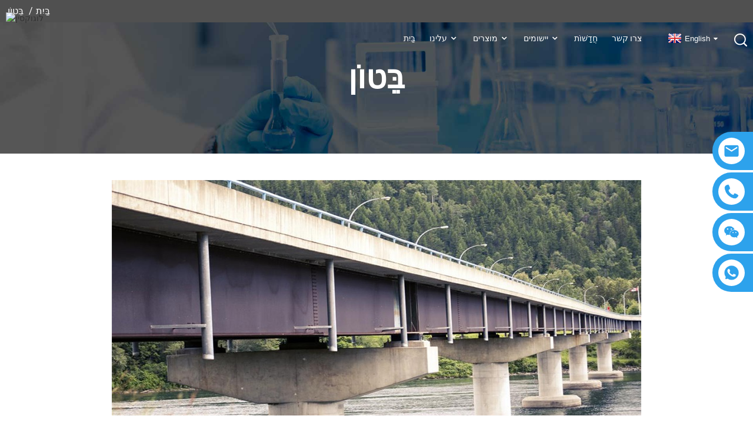

--- FILE ---
content_type: text/html
request_url: https://www.jufuchemtech.com/iw/concretes/
body_size: 7021
content:
<!DOCTYPE html> <html dir="ltr" lang="iw"> <head> <meta http-equiv="Content-Type" content="text/html; charset=UTF-8" /> <title>בטון - Jufu Chemical Technology Co., Ltd.</title> <meta name="viewport" content="width=device-width,initial-scale=1,minimum-scale=1,maximum-scale=1,user-scalable=no"> <link rel="apple-touch-icon-precomposed" href=""> <meta name="format-detection" content="telephone=no"> <meta name="apple-mobile-web-app-capable" content="yes"> <meta name="apple-mobile-web-app-status-bar-style" content="black"> <meta property="og:url" content="https://jufuchemtech.com:443/concretes/"/> <meta property="og:title" content="Concrete"/> <meta property="og:description" content="				  		Water reducing agent 	  		 		Sodium Lignosulphonate(MN-3) 		 	  		 		Sodium Lignosulphonate(SF-1) 		 	  		 		Calcium Lignosulfonate(CF-2) 		 	  		Superplasticizer 	  		 		Sodium Naphthalene Sulfonate Formaldehyde(SNF-C) 		 	  		 		Polycarboxylate Superplasticizer(PCE Liquid) 		 	  		 		Po..."/> <meta property="og:type" content="product"/> <meta property="og:site_name" content="https://www.jufuchemtech.com/"/> <link href="https://www.jufuchemtech.com/style/global/style.css" rel="stylesheet"> <link href="https://www.jufuchemtech.com/style/public/public.css" rel="stylesheet">  <link rel="shortcut icon" href="//cdnus.globalso.com/jufuchemtech/logoXIN-副本.png" /> <meta name="author" content="gd-admin"/> <meta name="description" itemprop="description" content="חומר להפחתת מים נתרן ליגוסולפונט (MN-3) נתרן ליגנוסולפונט (SF-1) סידן" />  <link href="//cdn.globalso.com/hide_search.css" rel="stylesheet"/><link href="//www.jufuchemtech.com/style/iw.html.css" rel="stylesheet"/><link rel="alternate" hreflang="iw" href="https://www.jufuchemtech.com/iw/" /></head> <body> <div class="container">     <!-- web_head start -->      <header class="web_head index_web_head fixed-nav-appear">     <div class="head_layout layout">      <figure class="logo"> <a href="/iw/">			<img src="//cdnus.globalso.com/jufuchemtech/logoXIN1.png" alt="לוגוקסין"> 				 				</a></figure>       <nav class="nav_wrap">         <ul class="head_nav">            <li><a href="/iw/">בַּיִת</a></li> <li><a>עלינו</a> <ul class="sub-menu"> 	<li><a href="/iw/company-profile/">פרופיל חברה</a></li> 	<li><a href="/iw/customer-center/">מרכז לקוחות</a></li> 	<li><a href="/iw/factory-show/">מופע מפעל</a></li> 	<li><a href="/iw/video/">וִידֵאוֹ</a></li> 	<li><a href="/iw/faqs/">שאלות נפוצות</a></li> </ul> </li> <li><a href="/iw/products/">מוצרים</a> <ul class="sub-menu"> 	<li><a href="/iw/naphthalene-superplasticizer/">Naphthalene Superplasticizer</a></li> 	<li><a href="/iw/lignosulphonate/">Lignosulphonate</a> 	<ul class="sub-menu"> 		<li><a href="/iw/sodium-lignosulphonate/">נתרן ליגנוסולפונט</a></li> 		<li><a href="/iw/calcium-lignosulphonate/">סידן ליגנוסולפונט</a></li> 	</ul> </li> 	<li><a href="/iw/sodium-gluconate/">נתרן גלוקונאט</a></li> 	<li><a href="/iw/polycarboxylate-superplasticizer/">Polycarboxylate superplasticizer</a></li> 	<li><a href="/iw/dispersant/">מפזר</a></li> 	<li><a href="/iw/sulfonated-melamine-formaldehyde-resin/">שרף מלמין פורמלדהיד סולפוני</a></li> 	<li><a href="/iw/redispersible-polymer-powder/">אבקת פולימר מפוזרת</a></li> 	<li><a href="/iw/hydroxypropyl-methyl-cellulose/">הידרוקסיפרופיל מתיל תאית</a></li> 	<li><a href="/iw/antifoam-agent/">סוכן נוגד נוגד</a></li> 	<li><a href="/iw/calcium-formate/">פורמט סידן</a></li> 	<li><a href="/iw/ferrous-gluconate/">גלוקונאט ברזל</a></li> 	<li><a href="/iw/phosphate-salts/">מלחי פוספט</a></li> </ul> </li> <li class="current-menu-ancestor current-menu-parent"><a>יישומים</a> <ul class="sub-menu"> 	<li><a href="/iw/ceramicse/">קֵרָמִיקָה</a></li> 	<li><a href="/iw/fertilizer/">דֶשֶׁן</a></li> 	<li class="nav-current"><a href="/iw/concretes/">בֵּטוֹן</a></li> 	<li><a href="/iw/dust-control/">בקרת אבק</a></li> 	<li><a href="/iw/textile-dyes/">צבעי טקסטיל</a></li> </ul> </li> <li><a href="/iw/news/">חֲדָשׁוֹת</a></li> <li><a href="/iw/contact-us/">צרו קשר</a></li>         </ul>       </nav>       <!--change-language-->        <div class="change-language ensemble">   <div class="change-language-info">     <div class="change-language-title medium-title">        <div class="language-flag language-flag-en"><a href="https://www.jufuchemtech.com/"><b class="country-flag"></b><span>English</span> </a></div>        <b class="language-icon"></b>      </div> 	<div class="change-language-cont sub-content">         <div class="empty"></div>     </div>   </div> </div> <!--theme325-->      <!--change-language-->       <div id="btn-search" class="btn--search"></div>     </div>   </header>     <!--// web_head end -->     	  <!-- sys_sub_head -->  <section class="sys_sub_head">      <section class="path_bar">       <ul class="layout">          <li> <a itemprop="breadcrumb" href="/iw/">בַּיִת</a></li><li> <a href="#">בֵּטוֹן</a></li>       </ul>     </section>     <div class="head_bn_item"><img src="https://www.jufuchemtech.com/style/global/img/demo/page_banner.jpg" alt=""></div>      <h2 class="pagnation_title">בֵּטוֹן</h2>   </section> <section class="web_main page_main">      <div class="layout">              <article class="entry blog-article">   <div class="fl-builder-content fl-builder-content-19048 fl-builder-content-primary fl-builder-global-templates-locked" data-post-id="19048"><div class="fl-row fl-row-full-width fl-row-bg-none fl-node-6125b131caea2" data-node="6125b131caea2"> 	<div class="fl-row-content-wrap"> 				<div class="fl-row-content fl-row-full-width fl-node-content"> 		 <div class="fl-col-group fl-node-6125b131ccb7b" data-node="6125b131ccb7b"> 			<div class="fl-col fl-node-6125b131ccd58" data-node="6125b131ccd58" style="width: 100%;"> 	<div class="fl-col-content fl-node-content"> 	<div class="fl-module fl-module-photo fl-node-6125bb47ca3ce" data-node="6125bb47ca3ce" data-animation-delay="0.0"> 	<div class="fl-module-content fl-node-content"> 		<div class="fl-photo fl-photo-align-center" itemscope itemtype="http://schema.org/ImageObject"> 	<div class="fl-photo-content fl-photo-img-jpg"> 				<img class="fl-photo-img wp-image-19053 size-full" src="https://www.jufuchemtech.com/uploads/Concrete1.jpg" alt="בֵּטוֹן" itemprop="image"  /> 		     			</div> 	</div>	</div> </div>	</div> </div>	</div>  <div class="fl-col-group fl-node-6125b2947236a" data-node="6125b2947236a"> 			<div class="fl-col fl-node-6125b2947261f fl-col-small" data-node="6125b2947261f" style="width: 33.33%;"> 	<div class="fl-col-content fl-node-content"> 	<div class="fl-module fl-module-heading fl-node-6125b2ecb5bd4" data-node="6125b2ecb5bd4" data-animation-delay="0.0"> 	<div class="fl-module-content fl-node-content"> 		<h3 class="fl-heading"> 		<span class="fl-heading-text">חומר להפחתת מים</span> 	</h3>	</div> </div><div class="fl-module fl-module-heading fl-node-6125b3166e7d8" data-node="6125b3166e7d8" data-animation-delay="0.0"> 	<div class="fl-module-content fl-node-content"> 		<h3 class="fl-heading"> 		<a href="/iw/sodium-lignosulphonate-mn-3.html" title="Sodium Lignosulphonate(MN-3)" target="_blank"> 		<span class="fl-heading-text">נתרן ליגנוסולפונט (MN-3)</span> 		</a> 	</h3>	</div> </div><div class="fl-module fl-module-separator fl-node-6125b3ccad6ba" data-node="6125b3ccad6ba" data-animation-delay="0.0"> 	<div class="fl-module-content fl-node-content"> 		<div class="fl-separator"></div>	</div> </div><div class="fl-module fl-module-heading fl-node-6125b3d25733c" data-node="6125b3d25733c" data-animation-delay="0.0"> 	<div class="fl-module-content fl-node-content"> 		<h3 class="fl-heading"> 		<a href="/iw/sodium-lignosulphonate-sf-1.html" title="Sodium Lignosulphonate(SF-1)" target="_blank"> 		<span class="fl-heading-text">נתרן ליגנוסולפונט (SF-1)</span> 		</a> 	</h3>	</div> </div><div class="fl-module fl-module-separator fl-node-6125b3e50cae8" data-node="6125b3e50cae8" data-animation-delay="0.0"> 	<div class="fl-module-content fl-node-content"> 		<div class="fl-separator"></div>	</div> </div><div class="fl-module fl-module-heading fl-node-6125b38a5b269" data-node="6125b38a5b269" data-animation-delay="0.0"> 	<div class="fl-module-content fl-node-content"> 		<h3 class="fl-heading"> 		<a href="/iw/calcium-lignosulfonate-cf-2.html" title="Calcium Lignosulfonate(CF-2)" target="_blank"> 		<span class="fl-heading-text">סידן lignosulfonate (CF-2)</span> 		</a> 	</h3>	</div> </div><div class="fl-module fl-module-separator fl-node-6125b378e365e" data-node="6125b378e365e" data-animation-delay="0.0"> 	<div class="fl-module-content fl-node-content"> 		<div class="fl-separator"></div>	</div> </div>	</div> </div>			<div class="fl-col fl-node-6125b2947266e fl-col-small" data-node="6125b2947266e" style="width: 33.33%;"> 	<div class="fl-col-content fl-node-content"> 	<div class="fl-module fl-module-heading fl-node-6125b40651d2e" data-node="6125b40651d2e" data-animation-delay="0.0"> 	<div class="fl-module-content fl-node-content"> 		<h3 class="fl-heading"> 		<span class="fl-heading-text">SuperPlasticizer</span> 	</h3>	</div> </div><div class="fl-module fl-module-heading fl-node-6125b40651d6b" data-node="6125b40651d6b" data-animation-delay="0.0"> 	<div class="fl-module-content fl-node-content"> 		<h3 class="fl-heading"> 		<a href="/iw/sodium-naphthalene-sulfonate-formaldehyde-snf-c.html" title="Sodium Naphthalene Sulfonate Formaldehyde(SNF-C)" target="_blank"> 		<span class="fl-heading-text">נתרן נפתלין סולפונאט פורמלדהיד (SNF-C)</span> 		</a> 	</h3>	</div> </div><div class="fl-module fl-module-separator fl-node-6125b479139a2" data-node="6125b479139a2" data-animation-delay="0.0"> 	<div class="fl-module-content fl-node-content"> 		<div class="fl-separator"></div>	</div> </div><div class="fl-module fl-module-heading fl-node-6125b40651de5" data-node="6125b40651de5" data-animation-delay="0.0"> 	<div class="fl-module-content fl-node-content"> 		<h3 class="fl-heading"> 		<a href="/iw/polycarboxylate-superplasticizerpce-liquid.html" title="Polycarboxylate Superplasticizer(PCE Liquid)" target="_blank"> 		<span class="fl-heading-text">Polycarboxylate superplasticizer (נוזל PCE)</span> 		</a> 	</h3>	</div> </div><div class="fl-module fl-module-separator fl-node-6125b40651e22" data-node="6125b40651e22" data-animation-delay="0.0"> 	<div class="fl-module-content fl-node-content"> 		<div class="fl-separator"></div>	</div> </div><div class="fl-module fl-module-heading fl-node-6125b40651e5f" data-node="6125b40651e5f" data-animation-delay="0.0"> 	<div class="fl-module-content fl-node-content"> 		<h3 class="fl-heading"> 		<a href="/iw/polycarboxylate-superplasticizerpce-powder.html" title="Polycarboxylate Superplasticizer(PCE Powder)" target="_blank"> 		<span class="fl-heading-text">Polycarboxylate superplasticizer (אבקת PCE)</span> 		</a> 	</h3>	</div> </div><div class="fl-module fl-module-separator fl-node-6125ecc1a8ceb" data-node="6125ecc1a8ceb" data-animation-delay="0.0"> 	<div class="fl-module-content fl-node-content"> 		<div class="fl-separator"></div>	</div> </div><div class="fl-module fl-module-heading fl-node-6125ecbd68c2f" data-node="6125ecbd68c2f" data-animation-delay="0.0"> 	<div class="fl-module-content fl-node-content"> 		<h3 class="fl-heading"> 		<a href="/iw/sodium-naphthalene-sulfonate-formaldehyde-snf-a.html" title="Sodium Naphthalene Sulfonate Formaldehyde(SNF-A)" target="_blank"> 		<span class="fl-heading-text">נתרן נפתלין סולפונאט פורמלדהיד (SNF-A)</span> 		</a> 	</h3>	</div> </div><div class="fl-module fl-module-separator fl-node-6125b40651e9c" data-node="6125b40651e9c" data-animation-delay="0.0"> 	<div class="fl-module-content fl-node-content"> 		<div class="fl-separator"></div>	</div> </div>	</div> </div>			<div class="fl-col fl-node-6125b294726b9 fl-col-small" data-node="6125b294726b9" style="width: 33.33%;"> 	<div class="fl-col-content fl-node-content"> 	<div class="fl-module fl-module-heading fl-node-6125b47058b8b" data-node="6125b47058b8b" data-animation-delay="0.0"> 	<div class="fl-module-content fl-node-content"> 		<h3 class="fl-heading"> 		<span class="fl-heading-text">אַחֵר</span> 	</h3>	</div> </div><div class="fl-module fl-module-heading fl-node-6125b4736dfca" data-node="6125b4736dfca" data-animation-delay="0.0"> 	<div class="fl-module-content fl-node-content"> 		<h3 class="fl-heading"> 		<a href="/iw/sodium-gluconate-sg-b.html" title="Sodium Gluconate(SG-B)" target="_blank"> 		<span class="fl-heading-text">נתרן גלוקונאט (SG-B)</span> 		</a> 	</h3>	</div> </div><div class="fl-module fl-module-separator fl-node-6125b40651da8" data-node="6125b40651da8" data-animation-delay="0.0"> 	<div class="fl-module-content fl-node-content"> 		<div class="fl-separator"></div>	</div> </div>	</div> </div>	</div> 		</div> 	</div> </div></div>    <div class="clear"></div>        </article>    		 <hr>             <div class="clear"></div>   </div>  </section>   <!-- web_footer start -->   <footer class="web_footer">     <div class="layout">       <div class="foor_service">         <div class="foot_item foot_company_item wow fadeInLeftA" data-wow-delay=".8s" data-wow-duration=".8s">           <div class="foot_logo"><a href="/iw/">			<img src="//cdnus.globalso.com/jufuchemtech/logoXIN1.png" alt="לוגוקסין"> 			 			</a></div>         	           <ul class="foot_sns">            		<li><a target="_blank" href="https://www.facebook.com/Jufuchemtech"><img src="//cdnus.globalso.com/jufuchemtech/412f3928.png" alt="פייסבוק"></a></li> 			<li><a target="_blank" href="https://www.linkedin.com/in/jufuchemtech/"><img src="//cdnus.globalso.com/jufuchemtech/e7eae4cd.png" alt="נגישות"></a></li> 			<li><a target="_blank" href="https://www.instagram.com/jfchemtech777/"><img src="//cdnus.globalso.com/jufuchemtech/a3f91cf3.png" alt="אינסטגרם"></a></li> 			<li><a target="_blank" href="https://www.youtube.com/@jfchemtech"><img src="//cdnus.globalso.com/jufuchemtech/400f8e40.png" alt="YouTube"></a></li> 	          </ul>         </div>         <div class="foot_item foot_contact_item wow fadeInLeftA" data-wow-delay=".9s" data-wow-duration=".8s">           <h2 class="fot_tit">צרו קשר</h2>           <div class="foot_cont">             <ul class="foot_contact">               <li class="" style="font-size: 18px;font-weight: bolder;padding-left: 0px;">Shandong Jufu Chemical Technology Co., Ltd.</li>              <li class="foot_address">Bld. 4-405, מס &#39;2177, Tianchen Rd., Jinan, Shandong, China</li>              <li class="foot_phone"><a href="tel:+86 (0531) 8898 7705/7710">טל &#39;: +86 (0531) 8898 7705/7710</a></li>               <li class="foot_email"><a href="mailto:info@jfchemtech.com">info@jfchemtech.com</a></li>                <li class="foot_email"><a href="mailto:feedback@jfchemtech.com">feedback@jfchemtech.com</a></li>                            </ul>           </div>         </div>         <div class="foot_item foot_inquiry_item wow fadeInLeftA" data-wow-delay="1s" data-wow-duration=".8s">           <h2 class="fot_tit">האם יש מוצרים שאתה אוהב?</h2>           <div class="inquriy_info">על פי הצרכים שלך, התאם אישית עבורך וספק לך מוצרים חשובים יותר.</div>           <a href="javascript:" class="inquiry_btn">בירור עכשיו</a> </div>       </div>     </div>     <div class="foot_bottom layout">             <ul class="foot_nav wow fadeInUpA" data-wow-delay="1s" data-wow-duration=".8s">        	<li><a href="/iw/company-profile/">עלינו</a></li> <li><a href="/iw/customer-center/">מרכז לקוחות</a></li> <li><a href="/iw/factory-show/">מופע מפעל</a></li> <li><a href="/iw/faqs/">שאלות נפוצות</a></li>       </ul>          <div class="copyright">© זכויות יוצרים - 2010-2024: כל הזכויות שמורות.</div>     </div>   </footer>     <!--// web_footer end -->    </div>    <!--// container end -->        <ul class="right_nav">     <li>         <div class="iconBox oln_ser">              <img src='/uploads/email.png'>             <h4>אֶלֶקטרוֹנִי</h4>         </div>         <div class="hideBox">             <div class="hb">                 <h5>אֶלֶקטרוֹנִי</h5>                 <div class="fonttalk">                     <p><a href="mailto:info@jfchemtech.com">info@jfchemtech.com</a></p>                 </div>                 <div class="fonttalk">                                  </div>             </div>         </div>     </li>     <li>         <div class="iconBox oln_ser">              <img src='/uploads/tel.png'>             <h4>טֵלֵפוֹן</h4>         </div>         <div class="hideBox">             <div class="hb">                 <h5>טל</h5>                 <div class="fonttalk">                     <p><a href="tel:+8618553162750">+8618553162750</a></p>                 </div>                 <div class="fonttalk">                                  </div>             </div>         </div>     </li>     <li>         <div class="iconBox oln_ser">              <img src='/uploads/weixin.png'>             <h4>WeChat</h4>         </div>         <div class="hideBox">             <div class="hb">                 <h5>WeChat</h5>                 <div class="fonttalk">                     <img src="https://www.jufuchemtech.com/uploads/wechat1.jpg" style="margin-bottom:10px;">                     <p><a href="/iw/">Jufuchemtech</a></p>                 </div>                 <div class="fonttalk">                                  </div>             </div>         </div>     </li>     <li>         <div class="iconBox oln_ser">              <img src='/uploads/whatsapp.png'>             <h4>WhatsApp</h4>         </div>         <div class="hideBox">             <div class="hb">                 <h5>WhatsApp</h5>                 <div class="fonttalk">                     <p><a href="https://api.whatsapp.com/send?phone=8618553162770">+8618553162770</a></p>                 </div>                 <div class="fonttalk">                                  </div>             </div>         </div>     </li> </ul>        <div class="inquiry-pop-bd">   <div class="inquiry-pop"> <i class="ico-close-pop" onclick="hideMsgPop();"></i>     <script type="text/javascript" src="//www.globalso.site/form.js"></script>   </div> </div> </div> <script type="text/javascript" src="https://www.jufuchemtech.com/style/global/js/jquery.min.js"></script>  <script type="text/javascript" src="https://www.jufuchemtech.com/style/global/js/common.js"></script> <script type="text/javascript" src="https://www.jufuchemtech.com/style/public/public.js"></script>  <script type="text/javascript" src="https://www.globalso.site/livechat.js"></script>  <!--[if lt IE 9]> <script src="https://www.jufuchemtech.com/style/global/js/html5.js"></script> <![endif]--> <script type="text/javascript">

if(typeof jQuery == 'undefined' || typeof jQuery.fn.on == 'undefined') {
	document.write('<script src="https://www.jufuchemtech.com/wp-content/plugins/bb-plugin/js/jquery.js"><\/script>');
	document.write('<script src="https://www.jufuchemtech.com/wp-content/plugins/bb-plugin/js/jquery.migrate.min.js"><\/script>');
}

</script><ul class="prisna-wp-translate-seo" id="prisna-translator-seo"><li class="language-flag language-flag-en"><a href="https://www.jufuchemtech.com/concretes/" title="English"><b class="country-flag"></b><span>English</span></a></li><li class="language-flag language-flag-fr"><a href="https://www.jufuchemtech.com/fr/concretes/" title="French"><b class="country-flag"></b><span>French</span></a></li><li class="language-flag language-flag-de"><a href="https://www.jufuchemtech.com/de/concretes/" title="German"><b class="country-flag"></b><span>German</span></a></li><li class="language-flag language-flag-pt"><a href="https://www.jufuchemtech.com/pt/concretes/" title="Portuguese"><b class="country-flag"></b><span>Portuguese</span></a></li><li class="language-flag language-flag-es"><a href="https://www.jufuchemtech.com/es/concretes/" title="Spanish"><b class="country-flag"></b><span>Spanish</span></a></li><li class="language-flag language-flag-ru"><a href="https://www.jufuchemtech.com/ru/concretes/" title="Russian"><b class="country-flag"></b><span>Russian</span></a></li><li class="language-flag language-flag-ja"><a href="https://www.jufuchemtech.com/ja/concretes/" title="Japanese"><b class="country-flag"></b><span>Japanese</span></a></li><li class="language-flag language-flag-ko"><a href="https://www.jufuchemtech.com/ko/concretes/" title="Korean"><b class="country-flag"></b><span>Korean</span></a></li><li class="language-flag language-flag-ar"><a href="https://www.jufuchemtech.com/ar/concretes/" title="Arabic"><b class="country-flag"></b><span>Arabic</span></a></li><li class="language-flag language-flag-ga"><a href="https://www.jufuchemtech.com/ga/concretes/" title="Irish"><b class="country-flag"></b><span>Irish</span></a></li><li class="language-flag language-flag-el"><a href="https://www.jufuchemtech.com/el/concretes/" title="Greek"><b class="country-flag"></b><span>Greek</span></a></li><li class="language-flag language-flag-tr"><a href="https://www.jufuchemtech.com/tr/concretes/" title="Turkish"><b class="country-flag"></b><span>Turkish</span></a></li><li class="language-flag language-flag-it"><a href="https://www.jufuchemtech.com/it/concretes/" title="Italian"><b class="country-flag"></b><span>Italian</span></a></li><li class="language-flag language-flag-da"><a href="https://www.jufuchemtech.com/da/concretes/" title="Danish"><b class="country-flag"></b><span>Danish</span></a></li><li class="language-flag language-flag-ro"><a href="https://www.jufuchemtech.com/ro/concretes/" title="Romanian"><b class="country-flag"></b><span>Romanian</span></a></li><li class="language-flag language-flag-id"><a href="https://www.jufuchemtech.com/id/concretes/" title="Indonesian"><b class="country-flag"></b><span>Indonesian</span></a></li><li class="language-flag language-flag-cs"><a href="https://www.jufuchemtech.com/cs/concretes/" title="Czech"><b class="country-flag"></b><span>Czech</span></a></li><li class="language-flag language-flag-af"><a href="https://www.jufuchemtech.com/af/concretes/" title="Afrikaans"><b class="country-flag"></b><span>Afrikaans</span></a></li><li class="language-flag language-flag-sv"><a href="https://www.jufuchemtech.com/sv/concretes/" title="Swedish"><b class="country-flag"></b><span>Swedish</span></a></li><li class="language-flag language-flag-pl"><a href="https://www.jufuchemtech.com/pl/concretes/" title="Polish"><b class="country-flag"></b><span>Polish</span></a></li><li class="language-flag language-flag-eu"><a href="https://www.jufuchemtech.com/eu/concretes/" title="Basque"><b class="country-flag"></b><span>Basque</span></a></li><li class="language-flag language-flag-ca"><a href="https://www.jufuchemtech.com/ca/concretes/" title="Catalan"><b class="country-flag"></b><span>Catalan</span></a></li><li class="language-flag language-flag-eo"><a href="https://www.jufuchemtech.com/eo/concretes/" title="Esperanto"><b class="country-flag"></b><span>Esperanto</span></a></li><li class="language-flag language-flag-hi"><a href="https://www.jufuchemtech.com/hi/concretes/" title="Hindi"><b class="country-flag"></b><span>Hindi</span></a></li><li class="language-flag language-flag-lo"><a href="https://www.jufuchemtech.com/lo/concretes/" title="Lao"><b class="country-flag"></b><span>Lao</span></a></li><li class="language-flag language-flag-sq"><a href="https://www.jufuchemtech.com/sq/concretes/" title="Albanian"><b class="country-flag"></b><span>Albanian</span></a></li><li class="language-flag language-flag-am"><a href="https://www.jufuchemtech.com/am/concretes/" title="Amharic"><b class="country-flag"></b><span>Amharic</span></a></li><li class="language-flag language-flag-hy"><a href="https://www.jufuchemtech.com/hy/concretes/" title="Armenian"><b class="country-flag"></b><span>Armenian</span></a></li><li class="language-flag language-flag-az"><a href="https://www.jufuchemtech.com/az/concretes/" title="Azerbaijani"><b class="country-flag"></b><span>Azerbaijani</span></a></li><li class="language-flag language-flag-be"><a href="https://www.jufuchemtech.com/be/concretes/" title="Belarusian"><b class="country-flag"></b><span>Belarusian</span></a></li><li class="language-flag language-flag-bn"><a href="https://www.jufuchemtech.com/bn/concretes/" title="Bengali"><b class="country-flag"></b><span>Bengali</span></a></li><li class="language-flag language-flag-bs"><a href="https://www.jufuchemtech.com/bs/concretes/" title="Bosnian"><b class="country-flag"></b><span>Bosnian</span></a></li><li class="language-flag language-flag-bg"><a href="https://www.jufuchemtech.com/bg/concretes/" title="Bulgarian"><b class="country-flag"></b><span>Bulgarian</span></a></li><li class="language-flag language-flag-ceb"><a href="https://www.jufuchemtech.com/ceb/concretes/" title="Cebuano"><b class="country-flag"></b><span>Cebuano</span></a></li><li class="language-flag language-flag-ny"><a href="https://www.jufuchemtech.com/ny/concretes/" title="Chichewa"><b class="country-flag"></b><span>Chichewa</span></a></li><li class="language-flag language-flag-co"><a href="https://www.jufuchemtech.com/co/concretes/" title="Corsican"><b class="country-flag"></b><span>Corsican</span></a></li><li class="language-flag language-flag-hr"><a href="https://www.jufuchemtech.com/hr/concretes/" title="Croatian"><b class="country-flag"></b><span>Croatian</span></a></li><li class="language-flag language-flag-nl"><a href="https://www.jufuchemtech.com/nl/concretes/" title="Dutch"><b class="country-flag"></b><span>Dutch</span></a></li><li class="language-flag language-flag-et"><a href="https://www.jufuchemtech.com/et/concretes/" title="Estonian"><b class="country-flag"></b><span>Estonian</span></a></li><li class="language-flag language-flag-tl"><a href="https://www.jufuchemtech.com/tl/concretes/" title="Filipino"><b class="country-flag"></b><span>Filipino</span></a></li><li class="language-flag language-flag-fi"><a href="https://www.jufuchemtech.com/fi/concretes/" title="Finnish"><b class="country-flag"></b><span>Finnish</span></a></li><li class="language-flag language-flag-fy"><a href="https://www.jufuchemtech.com/fy/concretes/" title="Frisian"><b class="country-flag"></b><span>Frisian</span></a></li><li class="language-flag language-flag-gl"><a href="https://www.jufuchemtech.com/gl/concretes/" title="Galician"><b class="country-flag"></b><span>Galician</span></a></li><li class="language-flag language-flag-ka"><a href="https://www.jufuchemtech.com/ka/concretes/" title="Georgian"><b class="country-flag"></b><span>Georgian</span></a></li><li class="language-flag language-flag-gu"><a href="https://www.jufuchemtech.com/gu/concretes/" title="Gujarati"><b class="country-flag"></b><span>Gujarati</span></a></li><li class="language-flag language-flag-ht"><a href="https://www.jufuchemtech.com/ht/concretes/" title="Haitian"><b class="country-flag"></b><span>Haitian</span></a></li><li class="language-flag language-flag-ha"><a href="https://www.jufuchemtech.com/ha/concretes/" title="Hausa"><b class="country-flag"></b><span>Hausa</span></a></li><li class="language-flag language-flag-haw"><a href="https://www.jufuchemtech.com/haw/concretes/" title="Hawaiian"><b class="country-flag"></b><span>Hawaiian</span></a></li><li class="language-flag language-flag-iw"><a href="https://www.jufuchemtech.com/iw/concretes/" title="Hebrew"><b class="country-flag"></b><span>Hebrew</span></a></li><li class="language-flag language-flag-hmn"><a href="https://www.jufuchemtech.com/hmn/concretes/" title="Hmong"><b class="country-flag"></b><span>Hmong</span></a></li><li class="language-flag language-flag-hu"><a href="https://www.jufuchemtech.com/hu/concretes/" title="Hungarian"><b class="country-flag"></b><span>Hungarian</span></a></li><li class="language-flag language-flag-is"><a href="https://www.jufuchemtech.com/is/concretes/" title="Icelandic"><b class="country-flag"></b><span>Icelandic</span></a></li><li class="language-flag language-flag-ig"><a href="https://www.jufuchemtech.com/ig/concretes/" title="Igbo"><b class="country-flag"></b><span>Igbo</span></a></li><li class="language-flag language-flag-jw"><a href="https://www.jufuchemtech.com/jw/concretes/" title="Javanese"><b class="country-flag"></b><span>Javanese</span></a></li><li class="language-flag language-flag-kn"><a href="https://www.jufuchemtech.com/kn/concretes/" title="Kannada"><b class="country-flag"></b><span>Kannada</span></a></li><li class="language-flag language-flag-kk"><a href="https://www.jufuchemtech.com/kk/concretes/" title="Kazakh"><b class="country-flag"></b><span>Kazakh</span></a></li><li class="language-flag language-flag-km"><a href="https://www.jufuchemtech.com/km/concretes/" title="Khmer"><b class="country-flag"></b><span>Khmer</span></a></li><li class="language-flag language-flag-ku"><a href="https://www.jufuchemtech.com/ku/concretes/" title="Kurdish"><b class="country-flag"></b><span>Kurdish</span></a></li><li class="language-flag language-flag-ky"><a href="https://www.jufuchemtech.com/ky/concretes/" title="Kyrgyz"><b class="country-flag"></b><span>Kyrgyz</span></a></li><li class="language-flag language-flag-la"><a href="https://www.jufuchemtech.com/la/concretes/" title="Latin"><b class="country-flag"></b><span>Latin</span></a></li><li class="language-flag language-flag-lv"><a href="https://www.jufuchemtech.com/lv/concretes/" title="Latvian"><b class="country-flag"></b><span>Latvian</span></a></li><li class="language-flag language-flag-lt"><a href="https://www.jufuchemtech.com/lt/concretes/" title="Lithuanian"><b class="country-flag"></b><span>Lithuanian</span></a></li><li class="language-flag language-flag-lb"><a href="https://www.jufuchemtech.com/lb/concretes/" title="Luxembou.."><b class="country-flag"></b><span>Luxembou..</span></a></li><li class="language-flag language-flag-mk"><a href="https://www.jufuchemtech.com/mk/concretes/" title="Macedonian"><b class="country-flag"></b><span>Macedonian</span></a></li><li class="language-flag language-flag-mg"><a href="https://www.jufuchemtech.com/mg/concretes/" title="Malagasy"><b class="country-flag"></b><span>Malagasy</span></a></li><li class="language-flag language-flag-ms"><a href="https://www.jufuchemtech.com/ms/concretes/" title="Malay"><b class="country-flag"></b><span>Malay</span></a></li><li class="language-flag language-flag-ml"><a href="https://www.jufuchemtech.com/ml/concretes/" title="Malayalam"><b class="country-flag"></b><span>Malayalam</span></a></li><li class="language-flag language-flag-mt"><a href="https://www.jufuchemtech.com/mt/concretes/" title="Maltese"><b class="country-flag"></b><span>Maltese</span></a></li><li class="language-flag language-flag-mi"><a href="https://www.jufuchemtech.com/mi/concretes/" title="Maori"><b class="country-flag"></b><span>Maori</span></a></li><li class="language-flag language-flag-mr"><a href="https://www.jufuchemtech.com/mr/concretes/" title="Marathi"><b class="country-flag"></b><span>Marathi</span></a></li><li class="language-flag language-flag-mn"><a href="https://www.jufuchemtech.com/mn/concretes/" title="Mongolian"><b class="country-flag"></b><span>Mongolian</span></a></li><li class="language-flag language-flag-my"><a href="https://www.jufuchemtech.com/my/concretes/" title="Burmese"><b class="country-flag"></b><span>Burmese</span></a></li><li class="language-flag language-flag-ne"><a href="https://www.jufuchemtech.com/ne/concretes/" title="Nepali"><b class="country-flag"></b><span>Nepali</span></a></li><li class="language-flag language-flag-no"><a href="https://www.jufuchemtech.com/no/concretes/" title="Norwegian"><b class="country-flag"></b><span>Norwegian</span></a></li><li class="language-flag language-flag-ps"><a href="https://www.jufuchemtech.com/ps/concretes/" title="Pashto"><b class="country-flag"></b><span>Pashto</span></a></li><li class="language-flag language-flag-fa"><a href="https://www.jufuchemtech.com/fa/concretes/" title="Persian"><b class="country-flag"></b><span>Persian</span></a></li><li class="language-flag language-flag-pa"><a href="https://www.jufuchemtech.com/pa/concretes/" title="Punjabi"><b class="country-flag"></b><span>Punjabi</span></a></li><li class="language-flag language-flag-sr"><a href="https://www.jufuchemtech.com/sr/concretes/" title="Serbian"><b class="country-flag"></b><span>Serbian</span></a></li><li class="language-flag language-flag-st"><a href="https://www.jufuchemtech.com/st/concretes/" title="Sesotho"><b class="country-flag"></b><span>Sesotho</span></a></li><li class="language-flag language-flag-si"><a href="https://www.jufuchemtech.com/si/concretes/" title="Sinhala"><b class="country-flag"></b><span>Sinhala</span></a></li><li class="language-flag language-flag-sk"><a href="https://www.jufuchemtech.com/sk/concretes/" title="Slovak"><b class="country-flag"></b><span>Slovak</span></a></li><li class="language-flag language-flag-sl"><a href="https://www.jufuchemtech.com/sl/concretes/" title="Slovenian"><b class="country-flag"></b><span>Slovenian</span></a></li><li class="language-flag language-flag-so"><a href="https://www.jufuchemtech.com/so/concretes/" title="Somali"><b class="country-flag"></b><span>Somali</span></a></li><li class="language-flag language-flag-sm"><a href="https://www.jufuchemtech.com/sm/concretes/" title="Samoan"><b class="country-flag"></b><span>Samoan</span></a></li><li class="language-flag language-flag-gd"><a href="https://www.jufuchemtech.com/gd/concretes/" title="Scots Gaelic"><b class="country-flag"></b><span>Scots Gaelic</span></a></li><li class="language-flag language-flag-sn"><a href="https://www.jufuchemtech.com/sn/concretes/" title="Shona"><b class="country-flag"></b><span>Shona</span></a></li><li class="language-flag language-flag-sd"><a href="https://www.jufuchemtech.com/sd/concretes/" title="Sindhi"><b class="country-flag"></b><span>Sindhi</span></a></li><li class="language-flag language-flag-su"><a href="https://www.jufuchemtech.com/su/concretes/" title="Sundanese"><b class="country-flag"></b><span>Sundanese</span></a></li><li class="language-flag language-flag-sw"><a href="https://www.jufuchemtech.com/sw/concretes/" title="Swahili"><b class="country-flag"></b><span>Swahili</span></a></li><li class="language-flag language-flag-tg"><a href="https://www.jufuchemtech.com/tg/concretes/" title="Tajik"><b class="country-flag"></b><span>Tajik</span></a></li><li class="language-flag language-flag-ta"><a href="https://www.jufuchemtech.com/ta/concretes/" title="Tamil"><b class="country-flag"></b><span>Tamil</span></a></li><li class="language-flag language-flag-te"><a href="https://www.jufuchemtech.com/te/concretes/" title="Telugu"><b class="country-flag"></b><span>Telugu</span></a></li><li class="language-flag language-flag-th"><a href="https://www.jufuchemtech.com/th/concretes/" title="Thai"><b class="country-flag"></b><span>Thai</span></a></li><li class="language-flag language-flag-uk"><a href="https://www.jufuchemtech.com/uk/concretes/" title="Ukrainian"><b class="country-flag"></b><span>Ukrainian</span></a></li><li class="language-flag language-flag-ur"><a href="https://www.jufuchemtech.com/ur/concretes/" title="Urdu"><b class="country-flag"></b><span>Urdu</span></a></li><li class="language-flag language-flag-uz"><a href="https://www.jufuchemtech.com/uz/concretes/" title="Uzbek"><b class="country-flag"></b><span>Uzbek</span></a></li><li class="language-flag language-flag-vi"><a href="https://www.jufuchemtech.com/vi/concretes/" title="Vietnamese"><b class="country-flag"></b><span>Vietnamese</span></a></li><li class="language-flag language-flag-cy"><a href="https://www.jufuchemtech.com/cy/concretes/" title="Welsh"><b class="country-flag"></b><span>Welsh</span></a></li><li class="language-flag language-flag-xh"><a href="https://www.jufuchemtech.com/xh/concretes/" title="Xhosa"><b class="country-flag"></b><span>Xhosa</span></a></li><li class="language-flag language-flag-yi"><a href="https://www.jufuchemtech.com/yi/concretes/" title="Yiddish"><b class="country-flag"></b><span>Yiddish</span></a></li><li class="language-flag language-flag-yo"><a href="https://www.jufuchemtech.com/yo/concretes/" title="Yoruba"><b class="country-flag"></b><span>Yoruba</span></a></li><li class="language-flag language-flag-zu"><a href="https://www.jufuchemtech.com/zu/concretes/" title="Zulu"><b class="country-flag"></b><span>Zulu</span></a></li></ul><link rel='stylesheet' id='fl-builder-layout-19048-css'  href='https://www.jufuchemtech.com/uploads/bb-plugin/cache/19048-layout.css?ver=7ff3fb0e71980a57a262f4a5ed58387b' type='text/css' media='all' />   <script type='text/javascript' src='https://www.jufuchemtech.com/uploads/bb-plugin/cache/19048-layout.js?ver=7ff3fb0e71980a57a262f4a5ed58387b'></script> <script src="//cdnus.globalso.com/common_front.js"></script><script src="//www.jufuchemtech.com/style/iw.html.js"></script></body></html><!-- Globalso Cache file was created in 0.30655193328857 seconds, on 21-02-25 19:25:30 --><!-- via php -->

--- FILE ---
content_type: text/css
request_url: https://www.jufuchemtech.com/uploads/bb-plugin/cache/19048-layout.css?ver=7ff3fb0e71980a57a262f4a5ed58387b
body_size: 4611
content:
.fl-builder-content *,.fl-builder-content *:before,.fl-builder-content *:after {-webkit-box-sizing: border-box;-moz-box-sizing: border-box;box-sizing: border-box;}.fl-row:before,.fl-row:after,.fl-row-content:before,.fl-row-content:after,.fl-col-group:before,.fl-col-group:after,.fl-col:before,.fl-col:after,.fl-module:before,.fl-module:after,.fl-module-content:before,.fl-module-content:after {display: table;content: " ";}.fl-row:after,.fl-row-content:after,.fl-col-group:after,.fl-col:after,.fl-module:after,.fl-module-content:after {clear: both;}.fl-row,.fl-row-content,.fl-col-group,.fl-col,.fl-module,.fl-module-content {zoom:1;}.fl-clear {clear: both;}.fl-clearfix:before,.fl-clearfix:after {display: table;content: " ";}.fl-clearfix:after {clear: both;}.fl-clearfix {zoom:1;}.fl-visible-medium,.fl-visible-medium-mobile,.fl-visible-mobile,.fl-col-group .fl-visible-medium.fl-col,.fl-col-group .fl-visible-medium-mobile.fl-col,.fl-col-group .fl-visible-mobile.fl-col {display: none;}.fl-row,.fl-row-content {margin-left: auto;margin-right: auto;}.fl-row-content-wrap {position: relative;}.fl-builder-mobile .fl-row-bg-photo .fl-row-content-wrap {background-attachment: scroll;}.fl-row-bg-video,.fl-row-bg-video .fl-row-content {position: relative;}.fl-row-bg-video .fl-bg-video {bottom: 0;left: 0;overflow: hidden;position: absolute;right: 0;top: 0;}.fl-row-bg-video .fl-bg-video video {bottom: 0;left: 0px;position: absolute;right: 0;top: 0px;}.fl-row-bg-video .fl-bg-video iframe {pointer-events: none;width: 100vw;height: 56.25vw; min-height: 100vh;min-width: 177.77vh; position: absolute;top: 50%;left: 50%;transform: translate(-50%, -50%);}.fl-bg-video-fallback {background-position: 50% 50%;background-repeat: no-repeat;background-size: cover;bottom: 0px;left: 0px;position: absolute;right: 0px;top: 0px;}.fl-row-bg-slideshow,.fl-row-bg-slideshow .fl-row-content {position: relative;}.fl-row .fl-bg-slideshow {bottom: 0;left: 0;overflow: hidden;position: absolute;right: 0;top: 0;z-index: 0;}.fl-builder-edit .fl-row .fl-bg-slideshow * {bottom: 0;height: auto !important;left: 0;position: absolute !important;right: 0;top: 0;}.fl-row-bg-overlay .fl-row-content-wrap:after {content: '';display: block;position: absolute;top: 0;right: 0;bottom: 0;left: 0;z-index: 0;}.fl-row-bg-overlay .fl-row-content {position: relative;z-index: 1;}.fl-row-full-height .fl-row-content-wrap {display: -webkit-box;display: -webkit-flex;display: -ms-flexbox;display: flex;min-height: 100vh;}.fl-row-full-height .fl-row-content {-webkit-box-flex: 1 1 auto; -moz-box-flex: 1 1 auto;-webkit-flex: 1 1 auto;-ms-flex: 1 1 auto;flex: 1 1 auto;}.fl-row-full-height .fl-row-full-width.fl-row-content {max-width: 100%;width: 100%;}.fl-builder-ie-11 .fl-row-full-height .fl-row-content-wrap {height: 1px;}.fl-builder-ie-11 .fl-row-full-height .fl-row-content {flex: 0 0 auto;flex-basis: 100%;margin: 0;}.fl-row-full-height.fl-row-align-center .fl-row-content-wrap {align-items: center;justify-content: center;-webkit-align-items: center;-webkit-box-align: center;-webkit-box-pack: center;-webkit-justify-content: center;-ms-flex-align: center;-ms-flex-pack: center;}@media all and (device-width: 768px) and (device-height: 1024px) and (orientation:portrait){.fl-row-full-height .fl-row-content-wrap{min-height: 1024px;}}@media all and (device-width: 1024px) and (device-height: 768px) and (orientation:landscape){.fl-row-full-height .fl-row-content-wrap{min-height: 768px;}}@media screen and (device-aspect-ratio: 40/71) {.fl-row-full-height .fl-row-content-wrap {min-height: 500px;}}.fl-col-group-equal-height,.fl-col-group-equal-height .fl-col,.fl-col-group-equal-height .fl-col-content{display: -webkit-box;display: -webkit-flex;display: -ms-flexbox;display: flex;}.fl-col-group-equal-height{-webkit-flex-wrap: wrap;-ms-flex-wrap: wrap;flex-wrap: wrap;}.fl-col-group-equal-height .fl-col,.fl-col-group-equal-height .fl-col-content{-webkit-box-flex: 1 1 auto; -moz-box-flex: 1 1 auto;-webkit-flex: 1 1 auto;-ms-flex: 1 1 auto;flex: 1 1 auto;}.fl-col-group-equal-height .fl-col-content{-webkit-box-orient: vertical; -webkit-box-direction: normal;-webkit-flex-direction: column;-ms-flex-direction: column;flex-direction: column; flex-shrink: 1; min-width: 1px; max-width: 100%;width: 100%;}.fl-col-group-equal-height:before,.fl-col-group-equal-height .fl-col:before,.fl-col-group-equal-height .fl-col-content:before,.fl-col-group-equal-height:after,.fl-col-group-equal-height .fl-col:after,.fl-col-group-equal-height .fl-col-content:after{content: none;}.fl-col-group-equal-height.fl-col-group-align-center .fl-col-content {align-items: center;justify-content: center;-webkit-align-items: center;-webkit-box-align: center;-webkit-box-pack: center;-webkit-justify-content: center;-ms-flex-align: center;-ms-flex-pack: center;}.fl-col-group-equal-height.fl-col-group-align-bottom .fl-col-content {justify-content: flex-end;-webkit-justify-content: flex-end;-webkit-box-align: end;-webkit-box-pack: end;-ms-flex-pack: end;}.fl-col-group-equal-height.fl-col-group-align-center .fl-module,.fl-col-group-equal-height.fl-col-group-align-center .fl-col-group {width: 100%;}.fl-builder-ie-11 .fl-col-group-equal-height .fl-module,.fl-col-group-equal-height.fl-col-group-align-center .fl-col-group{min-height: 1px;}.fl-col {float: left;min-height: 1px;}.fl-col-bg-overlay .fl-col-content {position: relative;}.fl-col-bg-overlay .fl-col-content:after {content: '';display: block;position: absolute;top: 0;right: 0;bottom: 0;left: 0;z-index: 0;}.fl-col-bg-overlay .fl-module {position: relative;z-index: 2;}.fl-module img {max-width: 100%;} .fl-builder-module-template {margin: 0 auto;max-width: 1100px;padding: 20px;}.fl-builder-content a.fl-button,.fl-builder-content a.fl-button:visited {border-radius: 4px;-moz-border-radius: 4px;-webkit-border-radius: 4px;display: inline-block;font-size: 16px;font-weight: normal;line-height: 18px;padding: 12px 24px;text-decoration: none;text-shadow: none;}.fl-builder-content .fl-button:hover {text-decoration: none;}.fl-builder-content .fl-button:active {position: relative;top: 1px;}.fl-builder-content .fl-button-width-full .fl-button {display: block;text-align: center;}.fl-builder-content .fl-button-width-custom .fl-button {display: inline-block;text-align: center;max-width: 100%;}.fl-builder-content .fl-button-left {text-align: left;}.fl-builder-content .fl-button-center {text-align: center;}.fl-builder-content .fl-button-right {text-align: right;}.fl-builder-content .fl-button i {font-size: 1.3em;height: auto;margin-right:8px;vertical-align: middle;width: auto;}.fl-builder-content .fl-button i.fl-button-icon-after {margin-left: 8px;margin-right: 0;}.fl-builder-content .fl-button-has-icon .fl-button-text {vertical-align: middle;}.fl-icon-wrap {display: inline-block;}.fl-icon {display: table-cell;vertical-align: middle;}.fl-icon a {text-decoration: none;}.fl-icon i {float: left;}.fl-icon i:before {border: none !important;}.fl-icon-text {display: table-cell;text-align: left;padding-left: 15px;vertical-align: middle;}.fl-icon-text *:last-child {margin: 0 !important;padding: 0 !important;}.fl-icon-text a {text-decoration: none;}.fl-photo {line-height: 0;position: relative;}.fl-photo-align-left {text-align: left;}.fl-photo-align-center {text-align: center;}.fl-photo-align-right {text-align: right;}.fl-photo-content {display: inline-block;line-height: 0;position: relative;max-width: 100%;}.fl-photo-img-svg {width: 100%;}.fl-photo-content img {display: inline;height: auto !important;max-width: 100%;width: auto !important;}.fl-photo-crop-circle img {-webkit-border-radius: 100%;-moz-border-radius: 100%;border-radius: 100%;}.fl-photo-caption {font-size: 13px;line-height: 18px;overflow: hidden;text-overflow: ellipsis;white-space: nowrap;}.fl-photo-caption-below {padding-bottom: 20px;padding-top: 10px;}.fl-photo-caption-hover {background: rgba(0,0,0,0.7);bottom: 0;color: #fff;left: 0;opacity: 0;filter: alpha(opacity = 0);padding: 10px 15px;position: absolute;right: 0;-webkit-transition:opacity 0.3s ease-in;-moz-transition:opacity 0.3s ease-in;transition:opacity 0.3s ease-in;}.fl-photo-content:hover .fl-photo-caption-hover {opacity: 100;filter: alpha(opacity = 100);}.fl-builder-pagination {padding: 40px 0;}.fl-builder-pagination ul.page-numbers {list-style: none;margin: 0;padding: 0;text-align: center;}.fl-builder-pagination li {display: inline-block;list-style: none;margin: 0;padding: 0;}.fl-builder-pagination li a.page-numbers,.fl-builder-pagination li span.page-numbers {border: 1px solid #e6e6e6;display: inline-block;padding: 5px 10px;margin: 0 0 5px;}.fl-builder-pagination li a.page-numbers:hover,.fl-builder-pagination li span.current {background: #f5f5f5;text-decoration: none;}.fl-slideshow,.fl-slideshow * {-webkit-box-sizing: content-box;-moz-box-sizing: content-box;box-sizing: content-box;}.fl-slideshow .fl-slideshow-image img {max-width: none !important;}.fl-slideshow-social {line-height: 0 !important;}.fl-slideshow-social * {margin: 0 !important;}.fl-builder-content .bx-wrapper .bx-viewport {background: transparent;border: none;box-shadow: none;-moz-box-shadow: none;-webkit-box-shadow: none;left: 0;}.mfp-wrap button.mfp-arrow,.mfp-wrap button.mfp-arrow:active, .mfp-wrap button.mfp-arrow:hover, .mfp-wrap button.mfp-arrow:focus {background: transparent !important;border: none !important;outline: none;position: absolute;top: 50%;box-shadow: none !important;-moz-box-shadow: none !important;-webkit-box-shadow: none !important;}.mfp-wrap .mfp-close,.mfp-wrap .mfp-close:active,.mfp-wrap .mfp-close:hover,.mfp-wrap .mfp-close:focus {background: transparent !important;border: none !important;outline: none;position: absolute;top: 0;box-shadow: none !important;-moz-box-shadow: none !important;-webkit-box-shadow: none !important;}.admin-bar .mfp-wrap .mfp-close,.admin-bar .mfp-wrap .mfp-close:active,.admin-bar .mfp-wrap .mfp-close:hover,.admin-bar .mfp-wrap .mfp-close:focus {top: 32px!important;}img.mfp-img {padding: 0;}.mfp-counter {display: none;}.mfp-wrap .mfp-preloader.fa {font-size: 30px;}.fl-form-field {margin-bottom: 15px;}.fl-form-field input.fl-form-error {border-color: #DD6420;}.fl-form-error-message {clear: both;color: #DD6420;display: none;padding-top: 8px;font-size: 12px;font-weight: lighter;}.fl-form-button-disabled {opacity: 0.5;}.fl-animation {opacity: 0;}.fl-builder-mobile .fl-animation,.fl-builder-edit .fl-animation,.fl-animated {opacity: 1;}.fl-animated.fl-fade-in {animation: fl-fade-in 1s ease-out;-webkit-animation: fl-fade-in 1s ease-out;-moz-animation: fl-fade-in 1s ease-out;}@keyframes fl-fade-in {0% { opacity: 0; }100% { opacity: 1; }}@-webkit-keyframes fl-fade-in {0% { opacity: 0; }100% { opacity: 1; }}@-moz-keyframes fl-fade-in {0% { opacity: 0; }100% { opacity: 1; }}.fl-animated.fl-slide-left {animation: fl-slide-left 1s ease-out;-webkit-animation: fl-slide-left 1s ease-out;-moz-animation: fl-slide-left 1s ease-out;}@keyframes fl-slide-left {0% { opacity: 0; transform: translateX(10%); }100% { opacity: 1; transform: translateX(0%); }}@-webkit-keyframes fl-slide-left {0% { opacity: 0; -webkit-transform: translateX(10%); }100% { opacity: 1; -webkit-transform: translateX(0%); }}@-moz-keyframes fl-slide-left {0% { opacity: 0; -moz-transform: translateX(10%); } 100% { opacity: 1; -moz-transform: translateX(0%); }}.fl-animated.fl-slide-right {animation: fl-slide-right 1s ease-out;-webkit-animation: fl-slide-right 1s ease-out;-moz-animation: fl-slide-right 1s ease-out;}@keyframes fl-slide-right {0% { opacity: 0; transform: translateX(-10%); } 100% { opacity: 1; transform: translateX(0%); }}@-webkit-keyframes fl-slide-right {0% { opacity: 0; -webkit-transform: translateX(-10%); } 100% { opacity: 1; -webkit-transform: translateX(0%); }}@-moz-keyframes fl-slide-right {0% { opacity: 0; -moz-transform: translateX(-10%); }100% { opacity: 1; -moz-transform: translateX(0%); }}.fl-animated.fl-slide-up {animation: fl-slide-up 1s ease-out;-webkit-animation: fl-slide-up 1s ease-out;-moz-animation: fl-slide-up 1s ease-out;}@keyframes fl-slide-up {0% { opacity: 0; transform: translateY(10%); }100% { opacity: 1; transform: translateY(0%); }}@-webkit-keyframes fl-slide-up {0% { opacity: 0; -webkit-transform: translateY(10%); }100% { opacity: 1; -webkit-transform: translateY(0%); }}@-moz-keyframes fl-slide-up {0% { opacity: 0; -moz-transform: translateY(10%); } 100% { opacity: 1; -moz-transform: translateY(0%); }}.fl-animated.fl-slide-down {animation: fl-slide-down 1s ease-out;-webkit-animation: fl-slide-down 1s ease-out;-moz-animation: fl-slide-down 1s ease-out;}@keyframes fl-slide-down {0% { opacity: 0; transform: translateY(-10%); } 100% { opacity: 1; transform: translateY(0%); }}@-webkit-keyframes fl-slide-down {0% { opacity: 0; -webkit-transform: translateY(-10%); } 100% { opacity: 1; -webkit-transform: translateY(0%); }}@-moz-keyframes fl-slide-down {0% { opacity: 0; -moz-transform: translateY(-10%); }100% { opacity: 1; -moz-transform: translateY(0%); }}.fl-button.fl-button-icon-animation i {width: 0 !important;opacity: 0;-ms-filter: "alpha(opacity=0)";transition: all 0.2s ease-out;-webkit-transition: all 0.2s ease-out;}.fl-button.fl-button-icon-animation:hover i {opacity: 1! important;-ms-filter: "alpha(opacity=100)";}.fl-button.fl-button-icon-animation i.fl-button-icon-after {margin-left: 0px !important;}.fl-button.fl-button-icon-animation:hover i.fl-button-icon-after {margin-left: 10px !important;}.fl-button.fl-button-icon-animation i.fl-button-icon-before {margin-right: 0 !important;}.fl-button.fl-button-icon-animation:hover i.fl-button-icon-before {margin-right: 20px !important;margin-left: -10px;}.fl-builder-content a.fl-button,.fl-builder-content a.fl-button:visited {background: #fafafa;border: 1px solid #ccc;color: #333;}.fl-builder-content a.fl-button *,.fl-builder-content a.fl-button:visited * {color: #333;}.fl-row-content-wrap { margin: 0px; }.fl-row-content-wrap { padding: 20px; }.fl-row-fixed-width { max-width: 1100px; }.fl-module-content { margin: 20px; }@media (max-width: 992px) { .fl-visible-desktop,.fl-visible-mobile,.fl-col-group .fl-visible-desktop.fl-col,.fl-col-group .fl-visible-mobile.fl-col {display: none;}.fl-visible-desktop-medium,.fl-visible-medium,.fl-visible-medium-mobile,.fl-col-group .fl-visible-desktop-medium.fl-col,.fl-col-group .fl-visible-medium.fl-col,.fl-col-group .fl-visible-medium-mobile.fl-col {display: block;} }@media (max-width: 768px) { .fl-visible-desktop,.fl-visible-desktop-medium,.fl-visible-medium,.fl-col-group .fl-visible-desktop.fl-col,.fl-col-group .fl-visible-desktop-medium.fl-col,.fl-col-group .fl-visible-medium.fl-col {display: none;}.fl-visible-medium-mobile,.fl-visible-mobile,.fl-col-group .fl-visible-medium-mobile.fl-col,.fl-col-group .fl-visible-mobile.fl-col {display: block;}.fl-row-content-wrap {background-attachment: scroll !important;}.fl-row-bg-parallax .fl-row-content-wrap {background-attachment: scroll !important;background-position: center center !important;}.fl-col-group.fl-col-group-equal-height {display: block;}.fl-col-group.fl-col-group-equal-height.fl-col-group-custom-width {display: -webkit-box;display: -webkit-flex;display: -ms-flexbox;display: flex;}.fl-col-group.fl-col-group-responsive-reversed {display: -webkit-box;display: -moz-box;display: -ms-flexbox;display: -moz-flex;display: -webkit-flex;display: flex;flex-flow: row wrap;-ms-box-orient: horizontal;-webkit-flex-flow: row wrap;}.fl-col-group-responsive-reversed .fl-col:nth-of-type(1) { -webkit-box-ordinal-group: 12; -moz-box-ordinal-group: 12;-ms-flex-order: 12;-webkit-order: 12; order: 12; }.fl-col-group-responsive-reversed .fl-col:nth-of-type(2) { -webkit-box-ordinal-group: 11;-moz-box-ordinal-group: 11;-ms-flex-order: 11;-webkit-order: 11;order: 11;}.fl-col-group-responsive-reversed .fl-col:nth-of-type(3) { -webkit-box-ordinal-group: 10;-moz-box-ordinal-group: 10;-ms-flex-order: 10;-webkit-order: 10;order: 10; }.fl-col-group-responsive-reversed .fl-col:nth-of-type(4) { -webkit-box-ordinal-group: 9;-moz-box-ordinal-group: 9;-ms-flex-order: 9;-webkit-order: 9;order: 9; }.fl-col-group-responsive-reversed .fl-col:nth-of-type(5) { -webkit-box-ordinal-group: 8;-moz-box-ordinal-group: 8;-ms-flex-order: 8;-webkit-order: 8;order: 8; }.fl-col-group-responsive-reversed .fl-col:nth-of-type(6) { -webkit-box-ordinal-group: 7;-moz-box-ordinal-group: 7;-ms-flex-order: 7;-webkit-order: 7;order: 7; }.fl-col-group-responsive-reversed .fl-col:nth-of-type(7) { -webkit-box-ordinal-group: 6;-moz-box-ordinal-group: 6;-ms-flex-order: 6;-webkit-order: 6;order: 6; }.fl-col-group-responsive-reversed .fl-col:nth-of-type(8) { -webkit-box-ordinal-group: 5;-moz-box-ordinal-group: 5;-ms-flex-order: 5;-webkit-order: 5;order: 5; }.fl-col-group-responsive-reversed .fl-col:nth-of-type(9) { -webkit-box-ordinal-group: 4;-moz-box-ordinal-group: 4;-ms-flex-order: 4;-webkit-order: 4;order: 4; }.fl-col-group-responsive-reversed .fl-col:nth-of-type(10) { -webkit-box-ordinal-group: 3;-moz-box-ordinal-group: 3;-ms-flex-order: 3;-webkit-order: 3;order: 3; }.fl-col-group-responsive-reversed .fl-col:nth-of-type(11) { -webkit-box-ordinal-group: 2;-moz-box-ordinal-group: 2;-ms-flex-order: 2;-webkit-order: 2;order: 2; }.fl-col-group-responsive-reversed .fl-col:nth-of-type(12) {-webkit-box-ordinal-group: 1;-moz-box-ordinal-group: 1;-ms-flex-order: 1;-webkit-order: 1;order: 1;}.fl-col {clear: both;float: none;margin-left: auto;margin-right: auto;width: auto !important;}.fl-col-small {max-width: 400px;}.fl-block-col-resize {display:none;}.fl-row[data-node] .fl-row-content-wrap {border-left: none;border-right: none;margin: 0;padding-left: 0;padding-right: 0;}.fl-row[data-node] .fl-bg-video,.fl-row[data-node] .fl-bg-slideshow {left: 0;right: 0;}.fl-col[data-node] .fl-col-content {border-left: none;border-right: none;margin: 0;padding-left: 0;padding-right: 0;} }.page .fl-post-header, .single-fl-builder-template .fl-post-header { display:none; } .fl-node-6125b131caea2 > .fl-row-content-wrap {padding-top:0px;padding-right:0px;padding-bottom:50px;padding-left:0px;}.fl-node-6125b131ccd58 {width: 100%;}.fl-node-6125b2947261f {width: 33.33%;}.fl-node-6125b2947266e {width: 33.33%;}.fl-node-6125b294726b9 {width: 33.33%;} .fl-node-6125bb47ca3ce > .fl-module-content {margin-top:0px;margin-right:20px;margin-bottom:0px;margin-left:20px;}.fl-module-heading .fl-heading {padding: 0 !important;margin: 0 !important;}.fl-node-6125b2ecb5bd4.fl-module-heading .fl-heading {text-align: center;font-size: 24px;}.fl-node-6125b2ecb5bd4 h3.fl-heading a,.fl-node-6125b2ecb5bd4 h3.fl-heading .fl-heading-text,.fl-node-6125b2ecb5bd4 h3.fl-heading .fl-heading-text *,.fl-row .fl-col .fl-node-6125b2ecb5bd4 h3.fl-heading .fl-heading-text {color: #ff0000;}.fl-node-6125b2ecb5bd4 .fl-heading .fl-heading-text{font-family: Arial,Helvetica, Verdana, sans-serif;font-weight: 700;}.fl-node-6125b3166e7d8.fl-module-heading .fl-heading {text-align: center;font-size: 18px;}.fl-node-6125b3166e7d8 h3.fl-heading a,.fl-node-6125b3166e7d8 h3.fl-heading .fl-heading-text,.fl-node-6125b3166e7d8 h3.fl-heading .fl-heading-text *,.fl-row .fl-col .fl-node-6125b3166e7d8 h3.fl-heading .fl-heading-text {color: #0a0000;}.fl-node-6125b3166e7d8 .fl-heading .fl-heading-text{font-family: Arial,Helvetica, Verdana, sans-serif;font-weight: 400;} .fl-node-6125b3166e7d8 > .fl-module-content {margin-top:14px;margin-bottom:19px;}.fl-node-6125b3ccad6ba .fl-separator {border-top:1px dashed #cccccc;filter: alpha(opacity = 100);opacity: 1;margin: auto;} .fl-node-6125b3ccad6ba > .fl-module-content {margin-top:2px;margin-bottom:2px;}.fl-node-6125b3d25733c.fl-module-heading .fl-heading {text-align: center;font-size: 18px;}.fl-node-6125b3d25733c h3.fl-heading a,.fl-node-6125b3d25733c h3.fl-heading .fl-heading-text,.fl-node-6125b3d25733c h3.fl-heading .fl-heading-text *,.fl-row .fl-col .fl-node-6125b3d25733c h3.fl-heading .fl-heading-text {color: #0a0000;}.fl-node-6125b3d25733c .fl-heading .fl-heading-text{font-family: Arial,Helvetica, Verdana, sans-serif;font-weight: 400;} .fl-node-6125b3d25733c > .fl-module-content {margin-top:14px;margin-bottom:19px;}.fl-node-6125b3e50cae8 .fl-separator {border-top:1px dashed #cccccc;filter: alpha(opacity = 100);opacity: 1;margin: auto;} .fl-node-6125b3e50cae8 > .fl-module-content {margin-top:2px;margin-bottom:2px;}.fl-node-6125b38a5b269.fl-module-heading .fl-heading {text-align: center;font-size: 18px;}.fl-node-6125b38a5b269 h3.fl-heading a,.fl-node-6125b38a5b269 h3.fl-heading .fl-heading-text,.fl-node-6125b38a5b269 h3.fl-heading .fl-heading-text *,.fl-row .fl-col .fl-node-6125b38a5b269 h3.fl-heading .fl-heading-text {color: #0a0000;}.fl-node-6125b38a5b269 .fl-heading .fl-heading-text{font-family: Arial,Helvetica, Verdana, sans-serif;font-weight: 400;} .fl-node-6125b38a5b269 > .fl-module-content {margin-top:14px;margin-bottom:19px;}.fl-node-6125b378e365e .fl-separator {border-top:1px dashed #cccccc;filter: alpha(opacity = 100);opacity: 1;margin: auto;} .fl-node-6125b378e365e > .fl-module-content {margin-top:2px;margin-bottom:2px;}.fl-node-6125b40651d2e.fl-module-heading .fl-heading {text-align: center;font-size: 24px;}.fl-node-6125b40651d2e h3.fl-heading a,.fl-node-6125b40651d2e h3.fl-heading .fl-heading-text,.fl-node-6125b40651d2e h3.fl-heading .fl-heading-text *,.fl-row .fl-col .fl-node-6125b40651d2e h3.fl-heading .fl-heading-text {color: #ff0000;}.fl-node-6125b40651d2e .fl-heading .fl-heading-text{font-family: Arial,Helvetica, Verdana, sans-serif;font-weight: 700;}.fl-node-6125b40651d6b.fl-module-heading .fl-heading {text-align: center;font-size: 18px;}.fl-node-6125b40651d6b h3.fl-heading a,.fl-node-6125b40651d6b h3.fl-heading .fl-heading-text,.fl-node-6125b40651d6b h3.fl-heading .fl-heading-text *,.fl-row .fl-col .fl-node-6125b40651d6b h3.fl-heading .fl-heading-text {color: #0a0000;}.fl-node-6125b40651d6b .fl-heading .fl-heading-text{font-family: Arial,Helvetica, Verdana, sans-serif;font-weight: 400;} .fl-node-6125b40651d6b > .fl-module-content {margin-top:0px;margin-bottom:5px;}.fl-node-6125b479139a2 .fl-separator {border-top:1px dashed #cccccc;filter: alpha(opacity = 100);opacity: 1;margin: auto;} .fl-node-6125b479139a2 > .fl-module-content {margin-top:2px;margin-bottom:2px;}.fl-node-6125b40651de5.fl-module-heading .fl-heading {text-align: center;font-size: 18px;}.fl-node-6125b40651de5 h3.fl-heading a,.fl-node-6125b40651de5 h3.fl-heading .fl-heading-text,.fl-node-6125b40651de5 h3.fl-heading .fl-heading-text *,.fl-row .fl-col .fl-node-6125b40651de5 h3.fl-heading .fl-heading-text {color: #0a0000;}.fl-node-6125b40651de5 .fl-heading .fl-heading-text{font-family: Arial,Helvetica, Verdana, sans-serif;font-weight: 400;} .fl-node-6125b40651de5 > .fl-module-content {margin-top:0px;margin-bottom:5px;}.fl-node-6125b40651e22 .fl-separator {border-top:1px dashed #cccccc;filter: alpha(opacity = 100);opacity: 1;margin: auto;} .fl-node-6125b40651e22 > .fl-module-content {margin-top:2px;margin-bottom:2px;}.fl-node-6125b40651e5f.fl-module-heading .fl-heading {text-align: center;font-size: 18px;}.fl-node-6125b40651e5f h3.fl-heading a,.fl-node-6125b40651e5f h3.fl-heading .fl-heading-text,.fl-node-6125b40651e5f h3.fl-heading .fl-heading-text *,.fl-row .fl-col .fl-node-6125b40651e5f h3.fl-heading .fl-heading-text {color: #0a0000;}.fl-node-6125b40651e5f .fl-heading .fl-heading-text{font-family: Arial,Helvetica, Verdana, sans-serif;font-weight: 400;} .fl-node-6125b40651e5f > .fl-module-content {margin-top:0px;margin-bottom:5px;}.fl-node-6125ecc1a8ceb .fl-separator {border-top:1px dashed #cccccc;filter: alpha(opacity = 100);opacity: 1;margin: auto;} .fl-node-6125ecc1a8ceb > .fl-module-content {margin-top:2px;margin-bottom:2px;}.fl-node-6125ecbd68c2f.fl-module-heading .fl-heading {text-align: center;font-size: 18px;}.fl-node-6125ecbd68c2f h3.fl-heading a,.fl-node-6125ecbd68c2f h3.fl-heading .fl-heading-text,.fl-node-6125ecbd68c2f h3.fl-heading .fl-heading-text *,.fl-row .fl-col .fl-node-6125ecbd68c2f h3.fl-heading .fl-heading-text {color: #0a0000;}.fl-node-6125ecbd68c2f .fl-heading .fl-heading-text{font-family: Arial,Helvetica, Verdana, sans-serif;font-weight: 400;} .fl-node-6125ecbd68c2f > .fl-module-content {margin-top:0px;margin-bottom:5px;}.fl-node-6125b40651e9c .fl-separator {border-top:1px dashed #cccccc;filter: alpha(opacity = 100);opacity: 1;margin: auto;} .fl-node-6125b40651e9c > .fl-module-content {margin-top:2px;margin-bottom:2px;}.fl-node-6125b47058b8b.fl-module-heading .fl-heading {text-align: center;font-size: 24px;}.fl-node-6125b47058b8b h3.fl-heading a,.fl-node-6125b47058b8b h3.fl-heading .fl-heading-text,.fl-node-6125b47058b8b h3.fl-heading .fl-heading-text *,.fl-row .fl-col .fl-node-6125b47058b8b h3.fl-heading .fl-heading-text {color: #ff0000;}.fl-node-6125b47058b8b .fl-heading .fl-heading-text{font-family: Arial,Helvetica, Verdana, sans-serif;font-weight: 700;}.fl-node-6125b4736dfca.fl-module-heading .fl-heading {text-align: center;font-size: 18px;}.fl-node-6125b4736dfca h3.fl-heading a,.fl-node-6125b4736dfca h3.fl-heading .fl-heading-text,.fl-node-6125b4736dfca h3.fl-heading .fl-heading-text *,.fl-row .fl-col .fl-node-6125b4736dfca h3.fl-heading .fl-heading-text {color: #0a0000;}.fl-node-6125b4736dfca .fl-heading .fl-heading-text{font-family: Arial,Helvetica, Verdana, sans-serif;font-weight: 400;} .fl-node-6125b4736dfca > .fl-module-content {margin-top:14px;margin-bottom:19px;}.fl-node-6125b40651da8 .fl-separator {border-top:1px dashed #cccccc;filter: alpha(opacity = 100);opacity: 1;margin: auto;} .fl-node-6125b40651da8 > .fl-module-content {margin-top:2px;margin-bottom:2px;}